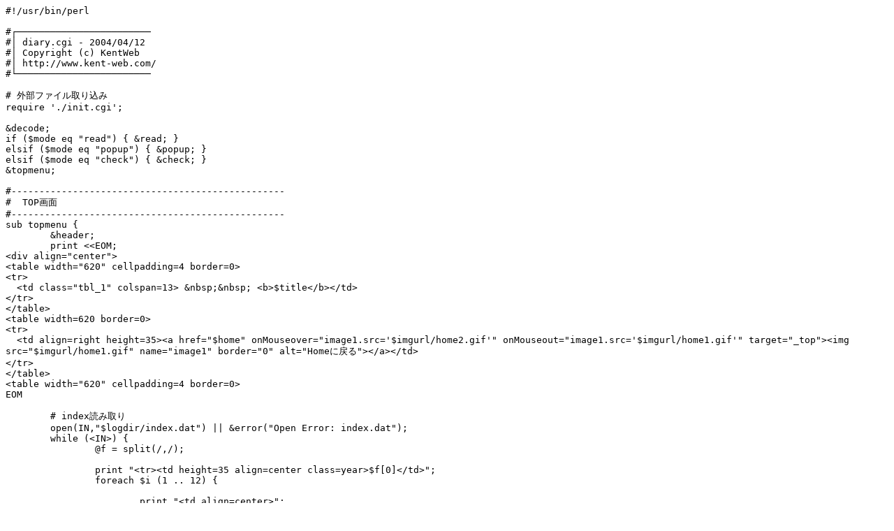

--- FILE ---
content_type: text/plain
request_url: http://www.bauhaus-japan.co.jp/diary/diary.cgi?mode=read&y=1991&m=11
body_size: 11181
content:
#!/usr/bin/perl

#„¡„Ÿ„Ÿ„Ÿ„Ÿ„Ÿ„Ÿ„Ÿ„Ÿ„Ÿ„Ÿ„Ÿ„Ÿ„Ÿ„Ÿ„Ÿ„Ÿ„Ÿ„Ÿ„Ÿ„Ÿ„Ÿ„Ÿ„Ÿ„Ÿ
#„  diary.cgi - 2004/04/12
#„  Copyright (c) KentWeb
#„  http://www.kent-web.com/
#„¤„Ÿ„Ÿ„Ÿ„Ÿ„Ÿ„Ÿ„Ÿ„Ÿ„Ÿ„Ÿ„Ÿ„Ÿ„Ÿ„Ÿ„Ÿ„Ÿ„Ÿ„Ÿ„Ÿ„Ÿ„Ÿ„Ÿ„Ÿ„Ÿ

# ŠO•”ƒtƒ@ƒCƒ‹Žæ‚èž‚Ý
require './init.cgi';

&decode;
if ($mode eq "read") { &read; }
elsif ($mode eq "popup") { &popup; }
elsif ($mode eq "check") { &check; }
&topmenu;

#-------------------------------------------------
#  TOP‰æ–Ê
#-------------------------------------------------
sub topmenu {
	&header;
	print <<EOM;
<div align="center">
<table width="620" cellpadding=4 border=0>
<tr>
  <td class="tbl_1" colspan=13> &nbsp;&nbsp; <b>$title</b></td>
</tr>
</table>
<table width=620 border=0>
<tr>
  <td align=right height=35><a href="$home" onMouseover="image1.src='$imgurl/home2.gif'" onMouseout="image1.src='$imgurl/home1.gif'" target="_top"><img src="$imgurl/home1.gif" name="image1" border="0" alt="Home‚É–ß‚é"></a></td>
</tr>
</table>
<table width="620" cellpadding=4 border=0>
EOM

	# index“Ç‚ÝŽæ‚è
	open(IN,"$logdir/index.dat") || &error("Open Error: index.dat");
	while (<IN>) {
		@f = split(/,/);

		print "<tr><td height=35 align=center class=year>$f[0]</td>";
		foreach $i (1 .. 12) {

			print "<td align=center>";

			if ($f[$i]) {
				print "<a href=\"$script?mode=read&y=$f[0]&m=$i\">$iŒŽ</a>";
			} else {
				print "$iŒŽ";
			}

			print "</td>";
		}
		print "</tr>\n";
	}
	close(IN);

	print <<EOM;
</table>
<p>
<table width="620" cellpadding=4 border=0>
<tr>
  <td colspan=13 class=tbl_3 align=center>$message</td>
</tr>
</table>
<br><br><br>
EOM

	# ŠÇ—ŽÒƒƒOƒCƒ“ƒtƒH[ƒ€
	if ($login_form) {
		print "<div align=right>
		<form action=\"$admin\" method=\"POST\">
		<input type=password name=pass size=6>
		<input type=submit value='ŠÇ——p'></form></div>\n";
	}

	# ’˜ìŒ •\Ž¦iíœ‹ÖŽ~j
	print <<EOM;
<!-- $ver -->
<span style="font-size:10px; font-family:Verdana,Helvetica,Arial;">
- <a href="http://www.kent-web.com/" target="_top">DiaryNote</a> -
</span>
</div>
</body>
</html>
EOM
	exit;
}

#-------------------------------------------------
#  “à—e‰{——
#-------------------------------------------------
sub read {
	local($i,$flag,$next,$back,$sub_width);

	# ‰˜õƒ`ƒFƒbƒN
	$in{'y'} =~ s/\D//g;
	$in{'m'} =~ s/\D//g;

	$data = sprintf("%04d%02d", $in{'y'},$in{'m'});
	$sub_width = $log_width + 30;

	&header('js');
	print <<EOM;
<div align="center">
<Table cellpadding=3><Tr><Td align="center" valign="top">
<table width="$sub_width" cellpadding="0" border="0">
<tr>
  <td class="tbl_1m" height="27"> &nbsp;&nbsp; Diary $in{'y'}. $in{'m'}</td>
</tr></table>
<table width="$log_width" border="0">
<tr>
  <td align="right" height="35"><a href="$script?" onMouseover="image2.src='$imgurl/back2.gif'" onMouseout="image2.src='$imgurl/back1.gif'"><img src="$imgurl/back1.gif" name="image2" border="0" alt="ƒƒjƒ…[‚É–ß‚é"></a></td>
</tr>
</table>
EOM

	# ƒƒO“WŠJ
	$i=0;
	undef(%cal);
	open(IN,"$logdir/$data.txt");
	while (<IN>) {
		$i++;
		($d,$w,$sub,$msg,$t[0],$w[0],$h[0],
			$t[1],$w[1],$h[1],$t[2],$w[2],$h[2]) = split(/<>/);

		$cal{$d} = $d;

		next if ($i < $page + 1);
		next if ($i > $page + $pagelog);

		# Ž©“®ƒŠƒ“ƒN
		$msg = &auto_link($msg) if ($autolink);

		$day = $d;
		$day =~ s/^0//;

		print "<table width=\"$log_width\"><tr><td class=\"log\" align=\"$layout\">
		$in{'m'}ŒŽ$day“ú ($week[$w]) &nbsp;<b>$sub</b><br><br>$msg\n";

		$f=0;
		foreach $i (0 .. 2) {
			if ($t[$i]) { $f++; }
			else { next; }
			$j = $i+1;
			print "<p>\n" if ($f == 1);

			if ($w[$i] && $h[$i]) { $wh = "width=$w[$i] height=$h[$i]"; }
			print "<a href=\"$imgurl/$data$d-$j$t[$i]\" target=\"_blank\"><img src=\"$imgurl/$data$d-$j$t[$i]\" border=0 alt=\"$data$d-$j$t[$i]\" $wh></a>\n";
		}
		print "</p>" if ($f);

		print "</td></tr></table><br><br>\n";
	}
	close(IN);

	# ŒJ‰z”’è‹`
	$next = $page + $pagelog;
	$back = $page - $pagelog;

	$flag=0;
	print "<table border=0><tr>\n";
	if ($back >= 0) {
		$flag++;
		print "<td valign=top><form action=\"$script\">\n";
		print "<input type=hidden name=page value=\"$back\">\n";
		print "<input type=hidden name=mode value=\"read\">\n";
		print "<input type=hidden name=y value=\"$in{'y'}\">\n";
		print "<input type=hidden name=m value=\"$in{'m'}\">\n";
		print "<input type=submit value=\"‘O‚Ì$pagelogŒ\"></form></td>\n";
	}
	if ($next < $i) {
		$flag++;
		print "<td valign=top><form action=\"$script\">\n";
		print "<input type=hidden name=page value=\"$next\">\n";
		print "<input type=hidden name=mode value=\"read\">\n";
		print "<input type=hidden name=y value=\"$in{'y'}\">\n";
		print "<input type=hidden name=m value=\"$in{'m'}\">\n";
		print "<input type=submit value=\"ŽŸ‚Ì$pagelogŒ\"></form></td>\n";
	}

	# ƒy[ƒWˆÚ“®ƒ{ƒ^ƒ“•\Ž¦
	if ($flag) {
		print "<td width=7></td><td class=page valign=top>\n";
		local($x,$y) = (1,0);
		while ($i > 0) {
			if ($page == $y) {
				print "| <b style='color:red'>$x</b>\n";
			} else {
				print "| <a href=\"$script?mode=read&page=$y&y=$in{'y'}&m=$in{'m'}\">$x</a>\n";
			}
			$x++;
			$y += $pagelog;
			$i -= $pagelog;
		}
		print "|</td>";
	} else {
		print "<td></td>";
	}

	print <<EOM;
</tr></table>
</Td>
<Td width=30></Td>
<Td valign="top">
EOM

	&calen;

	print <<EOM;
</Td>
</Tr></Table>
</div>
</body>
</html>
EOM
	exit;
}

#-------------------------------------------------
#  ƒJƒŒƒ“ƒ_
#-------------------------------------------------
sub calen {
	local($next_y,$next_m,$back_y,$back_m,$today,
		$last,$week,$md,$f,$i,$mkey,$holi,$flag,@col);

	# –{“ú‚ð‹‚ß‚é
	$ENV{'TZ'} = "JST-9";
	local($mday,$mon,$year) = (localtime(time))[3..5];
	$today = sprintf("%04d-%s-%s", $year+1900,$mon+1,$mday);

	# —‚ŒŽE‘OŒŽ‚ð‹‚ß‚é
	$next_y = $in{'y'};
	$next_m = $in{'m'}+1;
	if ($next_m > 12) { $next_y++; $next_m -= 12; }
	$back_y = $in{'y'};
	$back_m = $in{'m'}-1;
	if ($back_m < 1) { $back_y--; $back_m += 12; }

	# “–ŒŽ‚Ì––“ú‚ð‹‚ß‚é
	$last = (31,28,31,30,31,30,31,31,30,31,30,31) [$in{'m'}-1]
	+ ($in{'m'} == 2 && (($in{'y'} % 4 == 0 && $in{'y'} % 100 != 0) ||
	$in{'y'} % 400 == 0));

	# “–ŒŽ‚P“ú‚ÌT‚ð‹‚ß‚é
	$week = &getweek(1, $in{'y'}, $in{'m'});

	# “ú‚Ì•\Ž¦F‚ð’è‹`
	@col = ($sunCol,$norCol,$norCol,$norCol,$norCol,$norCol,$satCol,$holCol);

	# •\Ž¦ƒe[ƒuƒ‹ŠJŽn
	print <<EOM;
<table border=0 cellspacing=0 cellpadding=2>
<tr>
  <td colspan=7 align=center><b>$in{'y'}/$in{'m'}</b></td>
</tr>
<tr>
EOM

	# T‚ð‹Lq
	foreach $i (0 .. 6) {
		print "<td align=center style=\"font-size:$calSize\">$calwk[$i]</td>";
	}
	print "</tr><tr>";

	# ŒŽ‰‚Ìƒuƒ‰ƒ“ƒN‚ð‹Lq
	foreach $i (0 .. 6) {
		last if ($i == $week);
		print "<td>&nbsp;</td>";
	}

	# “úƒe[ƒuƒ‹‚ðƒ‹[ƒv‚·‚é
	$flag=0;
	$mkey=0;
	foreach $i (1 .. $last) {

		# T‚ð”FŽ¯
		if ($week > 0 && $week % 7 == 0) {
			print "</tr><tr>";
			$week=0;
		}

		# ‘æ‰½ŒŽ—j“ú‚©
		if ($week == 1) { $mkey++; }

		$md = sprintf("%02d%02d", $in{'m'},$i);
		$f=0;
		foreach $holi (@holiday) {
			if ($md eq $holi) { $f++; last; }
		}
		if ($week == 1) {
			while ( ($k,$v) = each(%holiday) ) {
				if ($in{'m'} == $k && $mkey == $v) {
					$f++; last;
				}
			}
		}
		if ($f) { $w = 7; } else { $w = $week; }

		if ($today eq "$in{'y'}-$in{'m'}-$i") {
			print "<td align=right class=cal bgcolor=\"$todCol\">";
		} else {
			print "<td align=right class=cal>";
		}

		# ‹LŽ–—L‚è
		$j = sprintf("%02d", $i);
		if (defined($cal{$j})) {
			print "<a href=\"$script?mode=popup&y=$in{'y'}&m=$in{'m'}&d=$i\" target=\"popwin\" onClick=\"popup(0)\"><font color=\"$col[$w]\"><b>$i</b></font></a>";
		} else {
			print "<font color=\"$col[$w]\">$i</font>";
		}
		print "</td>";
		$week++;
	}

	# ŒŽ––‚Ìƒuƒ‰ƒ“ƒN‚ð‹Lq
	while ( $week < 7 ) {
		print "<td>&nbsp;</td>";
		$week++;
	}

	# ŒŽ‘Ö‚¦ƒ{ƒ^ƒ“
	print <<EOM;
</tr>
<tr>
  <td align=center colspan=7><br>
<a href="$script?mode=read&y=$back_y&m=$back_m"><img src="$imgurl/left.gif" alt="‘OŒŽ" border=0></a>
&nbsp;&nbsp;&nbsp;
<a href="$script?mode=read&y=$next_y&m=$next_m"><img src="$imgurl/right.gif" alt="—‚ŒŽ" border=0></a>
  </td>
</tr>
</table>
EOM
}

#-------------------------------------------------
#  ƒ|ƒbƒvƒAƒbƒv‰æ–Ê
#-------------------------------------------------
sub popup {
	local($data,$d,$w,$sub,$msg,@t,@w,@h);

	# ‰˜õƒ`ƒFƒbƒN
	$in{'y'} =~ s/\D//g;
	$in{'m'} =~ s/\D//g;
	$in{'d'} =~ s/\D//g;

	$data = sprintf("%04d%02d", $in{'y'},$in{'m'});

	open(IN,"$logdir/$data.txt");
	while (<IN>) {
		($d,$w,$sub,$msg,$t[0],$w[0],$h[0],
			$t[1],$w[1],$h[1],$t[2],$w[2],$h[2]) = split(/<>/);

		last if ($in{'d'} == $d);
	}
	close(IN);

	# “–ŒŽ‚P“ú‚ÌT‚ð‹‚ß‚é
	$week = &getweek($in{'d'}, $in{'y'}, $in{'m'});

	&header;
	print <<EOM;
<div align="center">
<table width="$log_width"><tr><td class="log" align="$layout">
$in{'m'}ŒŽ$in{'d'}“ú ($week[$week]) &nbsp;<b>$sub</b><br><br>
$msg
EOM

	$f=0;
	foreach $i (0 .. 2) {
		if ($t[$i]) { $f++; } else { next; }
		$j = $i+1;
		print "<p>\n" if ($f == 1);

		if ($w[$i] && $h[$i]) { $wh = "width=$w[$i] height=$h[$i]"; }
		print "<a href=\"$imgurl/$data$d-$j$t[$i]\" target=\"_blank\"><img src=\"$imgurl/$data$d-$j$t[$i]\" border=0 alt=\"$data$d-$j$t[$i]\" $wh></a>\n";
	}
	print "</p>" if ($f);

	print <<EOM;
</td></tr></table>
<p>
<form>
<input type=button value=" •Â‚¶‚é " onClick="window.close()">
</form>
</div>
</body>
</html>
EOM
	exit;
}

#-------------------------------------------------
#  ƒfƒR[ƒhˆ—
#-------------------------------------------------
sub decode {
	local($buf,$key,$val);
	undef(%in);

	if ($ENV{'REQUEST_METHOD'} eq "POST") {
		read(STDIN, $buf, $ENV{'CONTENT_LENGTH'});
	} else {
		$buf = $ENV{'QUERY_STRING'};
	}

	foreach ( split(/&/, $buf) ) {
		($key, $val) = split(/=/);
		$val =~ tr/+/ /;
		$val =~ s/%([a-fA-F0-9][a-fA-F0-9])/pack("H2", $1)/eg;

		# ƒ^ƒOˆ—
		$val =~ s/&/&amp;/g;
		$val =~ s/"/&quot;/g;
		$val =~ s/</&lt;/g;
		$val =~ s/>/&gt;/g;
		$val =~ s/\0//g;

		$in{$key} .= "\0" if (defined($in{$key}));
		$in{$key} .= $val;
	}
	$page = $in{'page'};
	$mode = $in{'mode'};

	$headflag=0;
}

#-------------------------------------------------
#  Ž©“®ƒŠƒ“ƒN
#-------------------------------------------------
sub auto_link {
	local($_) = @_;
	s/([^=^\"]|^)(https?\:[\w\.\~\-\/\?\&\=\@\;\#\:\%]+)/$1<a href=\"$2\" target=\"_blank\">$2<\/a>/g;
	$_;
}

#-------------------------------------------------
#  ŠÈˆÕƒ`ƒFƒbƒN
#-------------------------------------------------
sub check {
	&header;
	print <<EOM;
<h3>Check Mode</h3>
<ul>
EOM

	# ƒfƒBƒŒƒNƒgƒŠ’è‹`
	%dir = ('ƒƒOƒfƒBƒŒƒNƒgƒŠ', $logdir, '‰æ‘œƒfƒBƒŒƒNƒgƒŠ', $imgdir);

	# ƒ`ƒFƒbƒNŠJŽn
	while (($k,$v) = each %dir) {
		# ƒpƒX
		if (-d $v) {
			print "<li>$kƒpƒX: OK!\n";

			# ƒp[ƒ~ƒbƒVƒ‡ƒ“
			if (-r $v && -w $v && -x $v) {
				print "<li>$kƒp[ƒ~ƒbƒVƒ‡ƒ“: OK!\n";
			} else {
				print "<li>$kƒp[ƒ~ƒbƒVƒ‡ƒ“: NG ¨ $v\n";
			}
		} else {
			print "<li>$kƒpƒX: NG ¨ $v\n";
		}
	}

	if (-e "$logdir/index.dat") {
		print "<li>indexƒtƒ@ƒCƒ‹: OK!\n";

		# ƒp[ƒ~ƒbƒVƒ‡ƒ“
		if (-r "$logdir/index.dat" && -w "$logdir/index.dat") {
			print "<li>indexƒtƒ@ƒCƒ‹ƒp[ƒ~ƒbƒVƒ‡ƒ“: OK!\n";
		} else {
			print "<li>indexƒtƒ@ƒCƒ‹ƒp[ƒ~ƒbƒVƒ‡ƒ“: NG ¨ index.dat\n";
		}
	} else {
		print "<li>indexƒtƒ@ƒCƒ‹: NG ¨ index.dat\n";
	}

	print <<EOM;
<li>ƒo[ƒWƒ‡ƒ“: $ver
</ul>
</body>
</html>
EOM
	exit;
}


__END__

